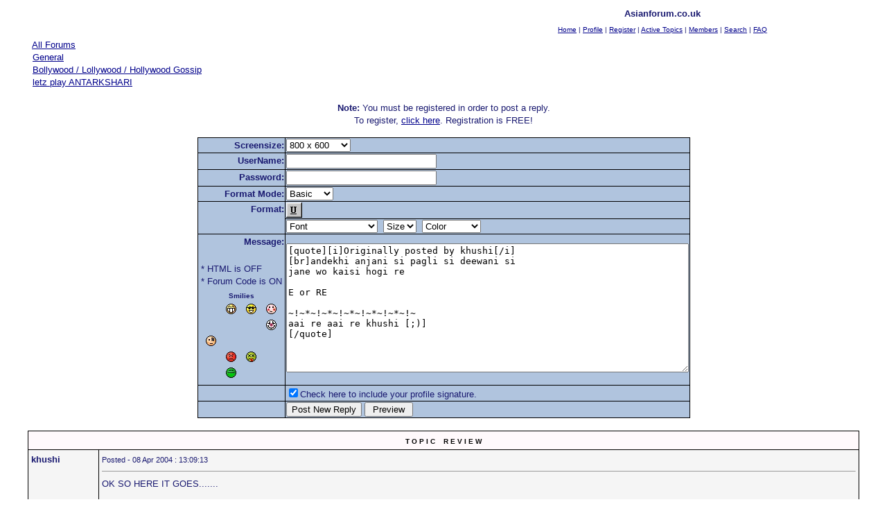

--- FILE ---
content_type: text/html; charset=utf-8
request_url: https://asianforum.co.uk/forum/post.asp?method=ReplyQuote&REPLY_ID=20903&TOPIC_ID=574&FORUM_ID=11
body_size: 6014
content:
<!DOCTYPE html>
<html>
<head>
<meta name="viewport" content="width=device-width, initial-scale=1">
  <title>Asianforum.co.uk</title>
  <script language="JavaScript" type="text/javascript">
  <!-- hide from JavaScript-challenged browsers
  function openWindow(url) {
        popupWin = window.open(url,'new_page','width=400,height=400')
  }
  function openWindow2(url) {
        popupWin = window.open(url,'new_page','width=400,height=450')
  }
  function openWindow3(url) {
        popupWin = window.open(url,'new_page','width=400,height=450,scrollbars=yes')
  }
  function openWindow4(url) {
        popupWin = window.open(url,'new_page','width=400,height=525')
  }
  function openWindow5(url) {
        popupWin = window.open(url,'new_page','width=450,height=525,scrollbars=yes,toolbars=yes,menubar=yes,resizable=yes')
  }
  function openWindow6(url) {
        popupWin = window.open(url,'new_page','width=500,height=450,scrollbars=yes')
  }
  function openWindowHelp(url) {
        popupWin = window.open(url,'new_page','width=470,height=200,scrollbars=yes')
  }
  // done hiding -->
  </script>
  <style type="text/css">
  <!--
  a:link    {color:darkblue;text-decoration:underline}
  a:visited {color:blue;text-decoration:underline}
  a:hover   {color:red;text-decoration:underline}
  a:active  {color:red;text-decoration:none}
  .spnMessageText a:link    {color:darkblue;text-decoration:underline}
  .spnMessageText a:visited {color:blue;text-decoration:underline}
  .spnMessageText a:hover   {color:red;text-decoration:underline}
  .spnMessageText a:active  {color:red;text-decoration:underline}
  .spnSearchHighlight {background-color:yellow}
  input.radio {background:lightsteelblue;color:#000000}
  -->
  </style>
</head>
<body bgcolor="white" text="midnightblue" link="darkblue" alink="red" vlink="blue">  <ins data-ad-channel="b1abb8ba140ddacf357f0dd10203906a" data-biqdiq-init></ins>

  <a name="top" id="top"></a>
  <table align="center" border="0" cellpadding="0" cellspacing="0" width="100%">
    <tr>
      <td valign="top" width="50%">
        <a href="default.asp" tabindex="-1"></a>
      </td>
      <td align="center" valign="top" width="50%">
        <table border="0" cellpadding="2" cellspacing="0">
          <tr>
            <td align="center"><font face="Verdana, Arial, Helvetica" size="2"><b>Asianforum.co.uk</b></font></td>
          </tr>
          <tr>
            <td align="center"><font face="Verdana, Arial, Helvetica" size="1"><a href="default.asp" onmouseover="(window.status='Homepage'); return true" onmouseout="(window.status=''); return true" tabindex="-1"><acronym title="Homepage">Home</acronym></a> | <a href="pop_profile.asp?mode=Edit" onmouseover="(window.status='Edit your personal profile...'); return true" onmouseout="(window.status=''); return true" tabindex="-1"><acronym title="Edit your personal profile...">Profile</acronym></a> | <a href="policy.asp" onmouseover="(window.status='Register to post to our forum...'); return true" onmouseout="(window.status=''); return true" tabindex="-1"><acronym title="Register to post to our forum...">Register</acronym></a> | <a href="active.asp" onmouseover="(window.status='See what topics have been active since your last visit...'); return true" onmouseout="(window.status=''); return true" tabindex="-1"><acronym title="See what topics have been active since your last visit...">Active Topics</acronym></a> | <a href="members.asp" onmouseover="(window.status='Current members of these forums...'); return true" onmouseout="(window.status=''); return true" tabindex="-1"><acronym title="Current members of these forums...">Members</acronym></a> | <a href="search.asp?FORUM_ID=11" onmouseover="(window.status='Perform a search by keyword, date, and/or name...'); return true" onmouseout="(window.status=''); return true" tabindex="-1"><acronym title="Perform a search by keyword, date, and/or name...">Search</acronym></a> | <a href="faq.asp" onmouseover="(window.status='Answers to Frequently Asked Questions...'); return true" onmouseout="(window.status=''); return true" tabindex="-1"><acronym title="Answers to Frequently Asked Questions...">FAQ</acronym></a></font></td>
          </tr>
        </table>
      </td>
    </tr>
  </table>
  <table align="center" border="0" cellpadding="0" cellspacing="0" width="95%">
    <tr>
      <td>
        <script language="JavaScript" type="text/javascript">
        <!--
        function unsub_confirm(link){
        var where_to= confirm("Do you really want to Unsubscribe?");
        if (where_to== true) {
        popupWin = window.open(link,'new_page','width=400,height=400')
        }
        }
        //-->
        </script> 
        <script language="JavaScript" type="text/javascript" src="inc_code.js"></script> 
        <script language="JavaScript" type="text/javascript" src="selectbox.js"></script>
        <table border="0" width="100%" align="center">
          <tr>
            <td width="33%" align="left"><font face="Verdana, Arial, Helvetica" size="2"> <a href="default.asp" tabindex="-1">All Forums</a><br>
             <a href="default.asp?CAT_ID=1" tabindex="-1">General</a><br>
             <a href="forum.asp?FORUM_ID=11" tabindex="-1">Bollywood / Lollywood / Hollywood Gossip</a><br>
             <a href="topic.asp?TOPIC_ID=574" tabindex="-1">letz play ANTARKSHARI</a></font></td>
          </tr>
        </table>
        <p align="center"><font face="Verdana, Arial, Helvetica" size="2"><b>Note:</b> You must be registered in order to post a reply.<br>
        To register, <a href="policy.asp">click here</a>. Registration is FREE!<br></font></p>
        <table border="0" cellspacing="0" cellpadding="0" align="center">
          <tr>
            <td bgcolor="black">
              <form name="PostTopic" method="post" action="post_info.asp" onsubmit="return validate();" id="PostTopic">
                <input name="ARCHIVE" type="hidden" value=""> <input name="Method_Type" type="hidden" value="ReplyQuote"> <input name="Type" type="hidden" value=""> <input name="REPLY_ID" type="hidden" value="20903"> <input name="TOPIC_ID" type="hidden" value="574"> <input name="FORUM_ID" type="hidden" value="11"> <input name="CAT_ID" type="hidden" value="1"> <input name="Refer" type="hidden" value=" "> <input name="cookies" type="hidden" value="yes">
              </form>
              <script language="JavaScript" type="text/javascript">
              document.PostTopic.Message.focus();
              </script>
              <table border="0" cellspacing="1" cellpadding="1">
                <tr>
                  <td bgcolor="lightsteelblue" nowrap valign="top" align="right"><font face="Verdana, Arial, Helvetica" size="2"><b>Screensize:</b></font></td>
                  <td bgcolor="lightsteelblue"><font face="Verdana, Arial, Helvetica" size="2"><select name="SelectSize" size="1" tabindex="-1" onchange="resizeTextarea('Snitz00')">
                    <option value="1">
                      640 x 480
                    </option>
                    <option value="2" selected>
                      800 x 600
                    </option>
                    <option value="3">
                      1024 x 768
                    </option>
                    <option value="4">
                      1280 x 1024
                    </option>
                  </select></font></td>
                </tr>
                <tr>
                  <td bgcolor="lightsteelblue" nowrap valign="top" align="right"><font face="Verdana, Arial, Helvetica" size="2"><b>UserName:</b></font></td>
                  <td bgcolor="lightsteelblue"><input name="UserName" maxlength="25" size="25" type="text" value=""></td>
                </tr>
                <tr>
                  <td bgcolor="lightsteelblue" nowrap valign="top" align="right"><font face="Verdana, Arial, Helvetica" size="2"><b>Password:</b></font></td>
                  <td bgcolor="lightsteelblue" valign="top"><input name="Password" maxlength="25" size="25" type="password" value=""></td>
                </tr>
                <tr>
                  <td bgcolor="lightsteelblue" align="right" valign="top"><font face="Verdana, Arial, Helvetica" size="2"><b>Format Mode:</b></font></td>
                  <td bgcolor="lightsteelblue" align="left">
                    <select name="mode" tabindex="-1" onchange="thelp(this.options[this.selectedIndex].value)">
                      <option selected value="0">
                        Basic 
                      </option>
                      <option value="1">
                        Help 
                      </option>
                      <option value="2">
                        Prompt 
                      </option>
                    </select> 
                  </td>
                </tr>
                <tr>
                  <td bgcolor="lightsteelblue" align="right" rowspan="2" valign="top"><font face="Verdana, Arial, Helvetica" size="2"><b>Format:</b></font></td>
                  <td bgcolor="lightsteelblue" align="left">
                    <img src="icon_editor_underline.gif" width="23" height="22" border="0" alt="Underline" title="Underline" align="top">    
                  </td>
                </tr>
                <tr>
                  <td bgcolor="lightsteelblue" align="left"><font face="Verdana, Arial, Helvetica" size="2"><select name="Font" tabindex="-1" onchange="showfont(this.options[this.selectedIndex].value)">
                    <option value="" selected>
                      Font
                    </option>
                    <option value="Andale Mono">
                      Andale Mono
                    </option>
                    <option value="Arial">
                      Arial
                    </option>
                    <option value="Arial Black">
                      Arial Black
                    </option>
                    <option value="Book Antiqua">
                      Book Antiqua
                    </option>
                    <option value="Century Gothic">
                      Century Gothic
                    </option>
                    <option value="Comic Sans MS">
                      Comic Sans MS
                    </option>
                    <option value="Courier New">
                      Courier New
                    </option>
                    <option value="Georgia">
                      Georgia
                    </option>
                    <option value="Impact">
                      Impact
                    </option>
                    <option value="Lucida Console">
                      Lucida Console
                    </option>
                    <option value="Script MT Bold">
                      Script MT Bold
                    </option>
                    <option value="Stencil">
                      Stencil
                    </option>
                    <option value="Tahoma">
                      Tahoma
                    </option>
                    <option value="Times New Roman">
                      Times New Roman
                    </option>
                    <option value="Trebuchet MS">
                      Trebuchet MS
                    </option>
                    <option value="Verdana">
                      Verdana
                    </option>
                  </select>  <select name="Size" tabindex="-1" onchange="showsize(this.options[this.selectedIndex].value)">
                    <option value="" selected>
                      Size
                    </option>
                    <option value="1">
                      1
                    </option>
                    <option value="2">
                      2
                    </option>
                    <option value="3">
                      3
                    </option>
                    <option value="4">
                      4
                    </option>
                    <option value="5">
                      5
                    </option>
                    <option value="6">
                      6
                    </option>
                  </select>  <select name="Color" tabindex="-1" onchange="showcolor(this.options[this.selectedIndex].value)">
                    <option value="" selected>
                      Color
                    </option>
                    <option style="color:black" value="black">
                      Black
                    </option>
                    <option style="color:red" value="red">
                      Red
                    </option>
                    <option style="color:yellow" value="yellow">
                      Yellow
                    </option>
                    <option style="color:pink" value="pink">
                      Pink
                    </option>
                    <option style="color:green" value="green">
                      Green
                    </option>
                    <option style="color:orange" value="orange">
                      Orange
                    </option>
                    <option style="color:purple" value="purple">
                      Purple
                    </option>
                    <option style="color:blue" value="blue">
                      Blue
                    </option>
                    <option style="color:beige" value="beige">
                      Beige
                    </option>
                    <option style="color:brown" value="brown">
                      Brown
                    </option>
                    <option style="color:teal" value="teal">
                      Teal
                    </option>
                    <option style="color:navy" value="navy">
                      Navy
                    </option>
                    <option style="color:maroon" value="maroon">
                      Maroon
                    </option>
                    <option style="color:limegreen" value="limegreen">
                      LimeGreen
                    </option>
                  </select></font></td>
                </tr>
                <tr>
                  <td bgcolor="lightsteelblue" nowrap valign="top" align="right">
                    <font face="Verdana, Arial, Helvetica" size="2"><b>Message:</b><br>
                    <br></font>
                    <table border="0">
                      <tr>
                        <td align="left" nowrap>
                          <font face="Verdana, Arial, Helvetica" size="2">* HTML is OFF<br>
                          * Forum Code is ON<br>
                          <script language="Javascript" type="text/javascript">


                          <!-- hide
                          function insertsmilie(smilieface) {
                                if (document.PostTopic.Message.createTextRange && document.PostTopic.Message.caretPos) {
                                        var caretPos = document.PostTopic.Message.caretPos;
                                        caretPos.text = caretPos.text.charAt(caretPos.text.length - 1) == ' ' ? smilieface + ' ' : smilieface;
                                        document.PostTopic.Message.focus();
                                } else {
                                        document.PostTopic.Message.value+=smilieface;
                                        document.PostTopic.Message.focus();
                                }
                          }
                          // -->
                          </script></font>
                          <table width="100%" border="0" cellspacing="0" cellpadding="2" align="center">
                            <tr align="center">
                              <td align="center" colspan="4">
                                <a name="smilies" id="smilies"></a><font face="Verdana, Arial, Helvetica" size="1"><b>Smilies</b></font>
                              </td>
                            </tr>
                            <tr align="center" valign="middle">
                              <td>
                                
                              </td>
                              <td>
                                <img src="icon_smile_big.gif" width="15" height="15" border="0" alt="Big Smile [:D]" title="Big Smile [:D]">
                              </td>
                              <td>
                                <img src="icon_smile_cool.gif" width="15" height="15" border="0" alt="Cool [8D]" title="Cool [8D]">
                              </td>
                              <td>
                                <img src="icon_smile_blush.gif" width="15" height="15" border="0" alt="Blush [:I]" title="Blush [:I]">
                              </td>
                            </tr>
                            <tr align="center" valign="middle">
                              <td>
                                
                              </td>
                              <td>
                                
                              </td>
                              <td>
                                
                              </td>
                              <td>
                                <img src="icon_smile_clown.gif" width="15" height="15" border="0" alt="Clown [:o)]" title="Clown [:o)]">
                              </td>
                            </tr>
                            <tr align="center" valign="middle">
                              <td>
                                <img src="icon_smile_blackeye.gif" width="15" height="15" border="0" alt="Black Eye [B)]" title="Black Eye [B)]">
                              </td>
                              <td>
                                
                              </td>
                              <td>
                                
                              </td>
                              <td>
                                
                              </td>
                            </tr>
                            <tr align="center" valign="middle">
                              <td>
                                
                              </td>
                              <td>
                                <img src="icon_smile_angry.gif" width="15" height="15" border="0" alt="Angry [:(!]" title="Angry [:(!]">
                              </td>
                              <td>
                                <img src="icon_smile_dead.gif" width="15" height="15" border="0" alt="Dead [xx(]" title="Dead [xx(]">
                              </td>
                              <td>
                                
                              </td>
                            </tr>
                            <tr align="center" valign="middle">
                              <td>
                                
                              </td>
                              <td>
                                <img src="icon_smile_approve.gif" width="15" height="15" border="0" alt="Approve [^]" title="Approve [^]">
                              </td>
                              <td>
                                
                              </td>
                              <td>
                                
                              </td>
                            </tr>
                          </table>
                        </td>
                      </tr>
                    </table>
                  </td>
                  <td bgcolor="lightsteelblue">
                  <textarea cols="70" name="Message" rows="12" wrap="VIRTUAL" onselect="storeCaret(this);" onclick="storeCaret(this);" onkeyup="storeCaret(this);" onchange="storeCaret(this);">[quote][i]Originally posted by khushi[/i]
[br]andekhi anjani si pagli si deewani si
jane wo kaisi hogi re

E or RE

~!~*~!~*~!~*~!~*~!~*~!~
aai re aai re khushi [;)]
[/quote]</textarea><br>
</td>
                </tr>
                <tr>
                  <td bgcolor="lightsteelblue"> </td>
                  <td bgcolor="lightsteelblue"><font face="Verdana, Arial, Helvetica" size="2"><input name="Sig" id="Sig" type="checkbox" value="yes" checked><label for="Sig">Check here to include your profile signature.</label><br></font></td>
                </tr>
                <tr>
                  <td bgcolor="lightsteelblue"> </td>
                  <td bgcolor="lightsteelblue">
<input name="Submit" type="submit" value="Post New Reply"> <input name="Preview" type="button" value=" Preview " onclick="OpenPreview()">
</td>
                </tr>
              </table>
            </td>
          </tr>
        </table>
<br>
      </td>
    </tr>
  </table>
  <table align="center" border="0" cellpadding="0" cellspacing="0" width="95%">
    <tr>
      <td>
        <table border="0" width="100%" cellspacing="0" cellpadding="0" align="center">
          <tr>
            <td bgcolor="black">
              <table border="0" width="100%" cellspacing="1" cellpadding="4">
                <tr>
                  <td bgcolor="#FFF9FC" colspan="2" align="center"><b><font face="Verdana, Arial, Helvetica" size="1" color="black">T O P I C    R E V I E W</font></b></td>
                </tr>
                <tr>
                  <td bgcolor="whitesmoke" valign="top" width="100" nowrap><font color="midnightblue" face="Verdana, Arial, Helvetica" size="2"><b>khushi</b></font></td>
                  <td bgcolor="whitesmoke" valign="top" width="100%">
                    <font color="midnightblue" face="Verdana, Arial, Helvetica" size="2"><small>Posted - 08 Apr 2004 : 13:09:13</small></font>
                    <hr size="1">
                    <font color="midnightblue" face="Verdana, Arial, Helvetica" size="2"><span class="spnMessageText">OK SO HERE IT GOES.......<br>
                    <br>
                    <br>
                    Tere bina<br>
                    jiya nahi jaye<br>
                    Tere bina<br>
                    jiya nahi jaye<br>
                    tere hi maine hein sapne sajaye<br>
                    tere hi maine hein sapne sajaye<br>
                    tere bin aye sanam<br>
                    kiya khushi kaise gham<br>
                    to chali aye jo<br>
                    ji uthen phir se hum<br>
                    <br>
                    (M)<br>
                    <br>
                    da next song shud start from letter 'M'<br>
                    <br>
                    <br>
                    <br>
                    ~~ aai re aai re khushi  ~~<br></span></font>
                  </td>
                </tr>
                <tr>
                  <td bgcolor="#FFF9FC" colspan="2" align="center"><b><font face="Verdana, Arial, Helvetica" size="1" color="black">20   L A T E S T    R E P L I E S    (Newest First)</font></b></td>
                </tr>
                <tr>
                  <td bgcolor="gainsboro" valign="top" nowrap><b><font color="midnightblue" face="Verdana, Arial, Helvetica" size="2">Amina</font></b></td>
                  <td bgcolor="gainsboro" valign="top">
                    <font color="midnightblue" face="Verdana, Arial, Helvetica" size="2"><small>Posted - 07 Oct 2004 : 23:00:32</small></font>
                    <hr size="1">
                    <font color="midnightblue" face="Verdana, Arial, Helvetica" size="2"><span class="spnMessageText">aap jo mere meet na hote<br>
                    hoto pe meri geet na hote<br>
                    <br>
                    e<br>
                    <br>
                    <br>
                    <br>
                    <font color="red">live life 2 d ful xtent</font></span></font>
                  </td>
                </tr>
                <tr>
                  <td bgcolor="whitesmoke" valign="top" nowrap><b><font color="midnightblue" face="Verdana, Arial, Helvetica" size="2">tah</font></b></td>
                  <td bgcolor="whitesmoke" valign="top">
                    <font color="midnightblue" face="Verdana, Arial, Helvetica" size="2"><small>Posted - 07 Oct 2004 : 14:02:27</small></font>
                    <hr size="1">
                    <font color="midnightblue" face="Verdana, Arial, Helvetica" size="2"><span class="spnMessageText">esa kyun hota hai bar bar<br>
                    meri dil pe yeh kya ho gaya<br>
                    me najanu me kaha koh gaya<br>
                    <br>
                    A</span></font>
                  </td>
                </tr>
                <tr>
                  <td bgcolor="gainsboro" valign="top" nowrap><b><font color="midnightblue" face="Verdana, Arial, Helvetica" size="2">jemsbhai</font></b></td>
                  <td bgcolor="gainsboro" valign="top">
                    <font color="midnightblue" face="Verdana, Arial, Helvetica" size="2"><small>Posted - 04 Oct 2004 : 04:41:44</small></font>
                    <hr size="1">
                    <font color="midnightblue" face="Verdana, Arial, Helvetica" size="2"><span class="spnMessageText">kahin door jab din dhal jaaye<br>
                    saanj ki dulhan badan churaye<br>
                    chupke se aaye<br>
                    mere khayalo ke aangan meh<br>
                    koi sapno ke<br>
                    deep jalaye, deep jalaye<br>
                    <br>
                    ye or e<br>
                    <br>
                    Maybe life is just a dream</span></font>
                  </td>
                </tr>
                <tr>
                  <td bgcolor="whitesmoke" valign="top" nowrap><b><font color="midnightblue" face="Verdana, Arial, Helvetica" size="2">Amina</font></b></td>
                  <td bgcolor="whitesmoke" valign="top">
                    <font color="midnightblue" face="Verdana, Arial, Helvetica" size="2"><small>Posted - 01 Oct 2004 : 19:02:25</small></font>
                    <hr size="1">
                    <font color="midnightblue" face="Verdana, Arial, Helvetica" size="2"><span class="spnMessageText">deka hai pehli paar<br>
                    saajan ki ankhon mein pyar<br>
                    aj jake aya mere<br>
                    bejayne dil ko...<br>
                    <br>
                    k<br>
                    <br>
                    <font color="red">live life 2 d ful xtent</font></span></font>
                  </td>
                </tr>
                <tr>
                  <td bgcolor="gainsboro" valign="top" nowrap><b><font color="midnightblue" face="Verdana, Arial, Helvetica" size="2">jemsbhai</font></b></td>
                  <td bgcolor="gainsboro" valign="top">
                    <font color="midnightblue" face="Verdana, Arial, Helvetica" size="2"><small>Posted - 01 Oct 2004 : 00:47:20</small></font>
                    <hr size="1">
                    <font color="midnightblue" face="Verdana, Arial, Helvetica" size="2"><span class="spnMessageText">aao sikhao, tumhe anday ka fanda<br>
                    ye nahi pyare koi mamuli banda..<br>
                    <br>
                    a or da<br>
                    <br>
                    Maybe life is just a dream</span></font>
                  </td>
                </tr>
                <tr>
                  <td bgcolor="whitesmoke" valign="top" nowrap><b><font color="midnightblue" face="Verdana, Arial, Helvetica" size="2">Amina</font></b></td>
                  <td bgcolor="whitesmoke" valign="top">
                    <font color="midnightblue" face="Verdana, Arial, Helvetica" size="2"><small>Posted - 10 Sep 2004 : 16:53:14</small></font>
                    <hr size="1">
                    <font color="midnightblue" face="Verdana, Arial, Helvetica" size="2"><span class="spnMessageText">andeka anjana sa..<br>
                    <br>
                    a<br>
                    <br>
                    <font color="red">live life 2 d ful xtent</font></span></font>
                  </td>
                </tr>
                <tr>
                  <td bgcolor="gainsboro" valign="top" nowrap><b><font color="midnightblue" face="Verdana, Arial, Helvetica" size="2">khushi</font></b></td>
                  <td bgcolor="gainsboro" valign="top">
                    <font color="midnightblue" face="Verdana, Arial, Helvetica" size="2"><small>Posted - 10 Sep 2004 : 11:54:06</small></font>
                    <hr size="1">
                    <font color="midnightblue" face="Verdana, Arial, Helvetica" size="2"><span class="spnMessageText">ishq kameena ishq kameena<br>
                    <br>
                    A<br>
                    <br>
                    ~!~ LoNeLy SoUl ~!~</span></font>
                  </td>
                </tr>
                <tr>
                  <td bgcolor="whitesmoke" valign="top" nowrap><b><font color="midnightblue" face="Verdana, Arial, Helvetica" size="2">Amina</font></b></td>
                  <td bgcolor="whitesmoke" valign="top">
                    <font color="midnightblue" face="Verdana, Arial, Helvetica" size="2"><small>Posted - 04 Sep 2004 : 19:15:00</small></font>
                    <hr size="1">
                    <font color="midnightblue" face="Verdana, Arial, Helvetica" size="2"><span class="spnMessageText">ye teri ankhen juki juki...<br>
                    <br>
                    i<br>
                    <br>
                    <br>
                    <br>
                    <font color="red">live life 2 d ful xtent</font></span></font>
                  </td>
                </tr>
                <tr>
                  <td bgcolor="gainsboro" valign="top" nowrap><b><font color="midnightblue" face="Verdana, Arial, Helvetica" size="2">khushi</font></b></td>
                  <td bgcolor="gainsboro" valign="top">
                    <font color="midnightblue" face="Verdana, Arial, Helvetica" size="2"><small>Posted - 03 Sep 2004 : 12:07:20</small></font>
                    <hr size="1">
                    <font color="midnightblue" face="Verdana, Arial, Helvetica" size="2"><span class="spnMessageText">na na karte piyar tumee se kar bethay<br>
                    karna tha inkarr magar iqrar tumee se kar bethay<br>
                    <br>
                    y<br>
                    <br>
                    ~!~ LoNeLy SoUl ~!~</span></font>
                  </td>
                </tr>
                <tr>
                  <td bgcolor="whitesmoke" valign="top" nowrap><b><font color="midnightblue" face="Verdana, Arial, Helvetica" size="2">Amina</font></b></td>
                  <td bgcolor="whitesmoke" valign="top">
                    <font color="midnightblue" face="Verdana, Arial, Helvetica" size="2"><small>Posted - 02 Sep 2004 : 19:14:18</small></font>
                    <hr size="1">
                    <font color="midnightblue" face="Verdana, Arial, Helvetica" size="2"><span class="spnMessageText">ek do teen....<br>
                    <br>
                    n<br>
                    <br>
                    <br>
                    <br>
                    <font color="red">live life 2 d ful xtent</font></span></font>
                  </td>
                </tr>
                <tr>
                  <td bgcolor="gainsboro" valign="top" nowrap><b><font color="midnightblue" face="Verdana, Arial, Helvetica" size="2">jemsbhai</font></b></td>
                  <td bgcolor="gainsboro" valign="top">
                    <font color="midnightblue" face="Verdana, Arial, Helvetica" size="2"><small>Posted - 01 Sep 2004 : 08:18:31</small></font>
                    <hr size="1">
                    <font color="midnightblue" face="Verdana, Arial, Helvetica" size="2"><span class="spnMessageText">ye dosti, hum nahi torenge<br>
                    torenge dum agar,<br>
                    tera saath na chorenge<br>
                    <br>
                    <br>
                    Maybe life is just a dream</span></font>
                  </td>
                </tr>
                <tr>
                  <td bgcolor="whitesmoke" valign="top" nowrap><b><font color="midnightblue" face="Verdana, Arial, Helvetica" size="2">khushi</font></b></td>
                  <td bgcolor="whitesmoke" valign="top">
                    <font color="midnightblue" face="Verdana, Arial, Helvetica" size="2"><small>Posted - 31 Aug 2004 : 12:40:29</small></font>
                    <hr size="1">
                    <font color="midnightblue" face="Verdana, Arial, Helvetica" size="2"><span class="spnMessageText">aa ja aai bahaar<br>
                    dil hia bekarar<br>
                    o mere rajkumar<br>
                    tere bin raha na jaye<br>
                    <br>
                    ~!~ LoNeLy SoUl ~!~</span></font>
                  </td>
                </tr>
                <tr>
                  <td bgcolor="gainsboro" valign="top" nowrap><b><font color="midnightblue" face="Verdana, Arial, Helvetica" size="2">jemsbhai</font></b></td>
                  <td bgcolor="gainsboro" valign="top">
                    <font color="midnightblue" face="Verdana, Arial, Helvetica" size="2"><small>Posted - 31 Aug 2004 : 04:14:52</small></font>
                    <hr size="1">
                    <font color="midnightblue" face="Verdana, Arial, Helvetica" size="2"><span class="spnMessageText">hum tum jiye jaa rahey hai<br>
                    jeevan guzar hi raha hai<br>
                    lekin din ba din ek junoon, jaaney kyu<br>
                    bewaja, barhe jaa raha hai,<br>
                    tum hi, kaho<br>
                    kya hua wo pyar?<br>
                    kaho, humeh<br>
                    kyu nahi qaraar?<br>
                    saath hai, nahi hai kya?<br>
                    paas hai, nahi hai kya?<br>
                    ajnabi rahenge kya...<br>
                    <br>
                    jeekay, jalan barh rahi hai<br>
                    aakhey, sulagne lagi hai<br>
                    hum aur tum, raat din<br>
                    raastey hi juda, kiye jaa rahey hai<br>
                    saath hai, nahi hai kya?<br>
                    paas hai, nahi hai kya?<br>
                    ajnabi rahenge kya...<br>
                    <br>
                    (YA) or (A)<br>
                    <br>
                    Maybe life is just a dream</span></font>
                  </td>
                </tr>
                <tr>
                  <td bgcolor="whitesmoke" valign="top" nowrap><b><font color="midnightblue" face="Verdana, Arial, Helvetica" size="2">Amina</font></b></td>
                  <td bgcolor="whitesmoke" valign="top">
                    <font color="midnightblue" face="Verdana, Arial, Helvetica" size="2"><small>Posted - 30 Aug 2004 : 12:50:53</small></font>
                    <hr size="1">
                    <font color="midnightblue" face="Verdana, Arial, Helvetica" size="2"><span class="spnMessageText">om jai jagdish..<br>
                    <br>
                    h<br>
                    <br>
                    <br>
                    <br>
                    <font color="red">live life 2 d ful xtent</font></span></font>
                  </td>
                </tr>
                <tr>
                  <td bgcolor="gainsboro" valign="top" nowrap><b><font color="midnightblue" face="Verdana, Arial, Helvetica" size="2">jemsbhai</font></b></td>
                  <td bgcolor="gainsboro" valign="top">
                    <font color="midnightblue" face="Verdana, Arial, Helvetica" size="2"><small>Posted - 29 Aug 2004 : 05:51:02</small></font>
                    <hr size="1">
                    <font color="midnightblue" face="Verdana, Arial, Helvetica" size="2"><span class="spnMessageText">abhi to mai jawaan hoo<br>
                    abhi to mai jawaan hoo<br>
                    is hi liye captan hoo<br>
                    <br>
                    (o)<br>
                    <br>
                    <br>
                    <br>
                    Maybe life is just a dream</span></font>
                  </td>
                </tr>
                <tr>
                  <td bgcolor="whitesmoke" valign="top" nowrap><b><font color="midnightblue" face="Verdana, Arial, Helvetica" size="2">Amina</font></b></td>
                  <td bgcolor="whitesmoke" valign="top">
                    <font color="midnightblue" face="Verdana, Arial, Helvetica" size="2"><small>Posted - 28 Aug 2004 : 17:03:11</small></font>
                    <hr size="1">
                    <font color="midnightblue" face="Verdana, Arial, Helvetica" size="2"><span class="spnMessageText">yaar badal na jana<br>
                    mausam ki dara<br>
                    <br>
                    a<br>
                    <br>
                    live life 2 d ful xtent</span></font>
                  </td>
                </tr>
                <tr>
                  <td bgcolor="gainsboro" valign="top" nowrap><b><font color="midnightblue" face="Verdana, Arial, Helvetica" size="2">babygal</font></b></td>
                  <td bgcolor="gainsboro" valign="top">
                    <font color="midnightblue" face="Verdana, Arial, Helvetica" size="2"><small>Posted - 27 Aug 2004 : 21:46:35</small></font>
                    <hr size="1">
                    <font color="midnightblue" face="Verdana, Arial, Helvetica" size="2"><span class="spnMessageText">lol @ sweetz, cum on den<br>
                    nws da tym 2 participate...<br>
                    <br>
                    <br>
                    Am A GuD gYal CORRUPTED by bad TiNg$!</span></font>
                  </td>
                </tr>
                <tr>
                  <td bgcolor="whitesmoke" valign="top" nowrap><b><font color="midnightblue" face="Verdana, Arial, Helvetica" size="2">sweet_as_suga</font></b></td>
                  <td bgcolor="whitesmoke" valign="top">
                    <font color="midnightblue" face="Verdana, Arial, Helvetica" size="2"><small>Posted - 25 Aug 2004 : 20:20:47</small></font>
                    <hr size="1">
                    <font color="midnightblue" face="Verdana, Arial, Helvetica" size="2"><span class="spnMessageText">lol! dat CUD be it....<br>
                    <br>
                    .•:*¨`*:•.mi§§iÑ ù I§ Likè BrèâthiÑ- I jù§t çâÑ't §tôp.•:*´¨*:•.</span></font>
                  </td>
                </tr>
                <tr>
                  <td bgcolor="gainsboro" valign="top" nowrap><b><font color="midnightblue" face="Verdana, Arial, Helvetica" size="2">jemsbhai</font></b></td>
                  <td bgcolor="gainsboro" valign="top">
                    <font color="midnightblue" face="Verdana, Arial, Helvetica" size="2"><small>Posted - 25 Aug 2004 : 17:18:02</small></font>
                    <hr size="1">
                    <font color="midnightblue" face="Verdana, Arial, Helvetica" size="2"><span class="spnMessageText">maybe bcos u need to stop and let da ppl breathe between ur talk??<br>
                    <br>
                    Maybe life is just a dream</span></font>
                  </td>
                </tr>
                <tr>
                  <td bgcolor="whitesmoke" valign="top" nowrap><b><font color="midnightblue" face="Verdana, Arial, Helvetica" size="2">sweet_as_suga</font></b></td>
                  <td bgcolor="whitesmoke" valign="top">
                    <font color="midnightblue" face="Verdana, Arial, Helvetica" size="2"><small>Posted - 25 Aug 2004 : 16:57:03</small></font>
                    <hr size="1">
                    <font color="midnightblue" face="Verdana, Arial, Helvetica" size="2"><span class="spnMessageText">lol! voice? i have 1? funni wen i spk no one lissens....<br>
                    <br>
                    <br>
                    .•:*¨`*:•.mi§§iÑ ù I§ Likè BrèâthiÑ- I jù§t çâÑ't §tôp.•:*´¨*:•.</span></font>
                  </td>
                </tr>
              </table>
            </td>
          </tr>
        </table>
<br>
      </td>
    </tr>
  </table>
  <table width="95%" align="center" border="0" bgcolor="whitesmoke" cellpadding="0" cellspacing="1">
    <tr>
      <td>
        <table border="0" width="100%" align="center" cellpadding="4" cellspacing="0">
          <tr>
            <td bgcolor="whitesmoke" align="left" valign="top" nowrap><font face="Verdana, Arial, Helvetica" size="1" color="midnightblue">Asianforum.co.uk</font></td>
            <td bgcolor="whitesmoke" align="right" valign="top" nowrap><font face="Verdana, Arial, Helvetica" size="1" color="midnightblue">© AsianForum</font></td>
            <td bgcolor="whitesmoke" width="10" nowrap>
              <a href="#top" onmouseover="(window.status='Go To Top Of Page...'); return true" onmouseout="(window.status=''); return true" tabindex="-1"></a>
            </td>
          </tr>
        </table>
      </td>
    </tr>
  </table>
  <table border="0" width="95%" align="center" cellpadding="4" cellspacing="0">
    <tr valign="top">
      <td align="left"><font face="Verdana, Arial, Helvetica" size="1">This page was made by an Asian in 0.25 seconds.</font></td>
      <td align="right">
        <font face="Verdana, Arial, Helvetica" size="1"><acronym title="Powered By: Snitz Forums 2000 Version 3.4.04">Snitz Forums 2000</acronym></font>
      </td>
    </tr>
  </table>
<script defer src="https://static.cloudflareinsights.com/beacon.min.js/vcd15cbe7772f49c399c6a5babf22c1241717689176015" integrity="sha512-ZpsOmlRQV6y907TI0dKBHq9Md29nnaEIPlkf84rnaERnq6zvWvPUqr2ft8M1aS28oN72PdrCzSjY4U6VaAw1EQ==" data-cf-beacon='{"version":"2024.11.0","token":"8be59a1dfbac433c81073ec65668bccd","r":1,"server_timing":{"name":{"cfCacheStatus":true,"cfEdge":true,"cfExtPri":true,"cfL4":true,"cfOrigin":true,"cfSpeedBrain":true},"location_startswith":null}}' crossorigin="anonymous"></script>
</body>
</html>
